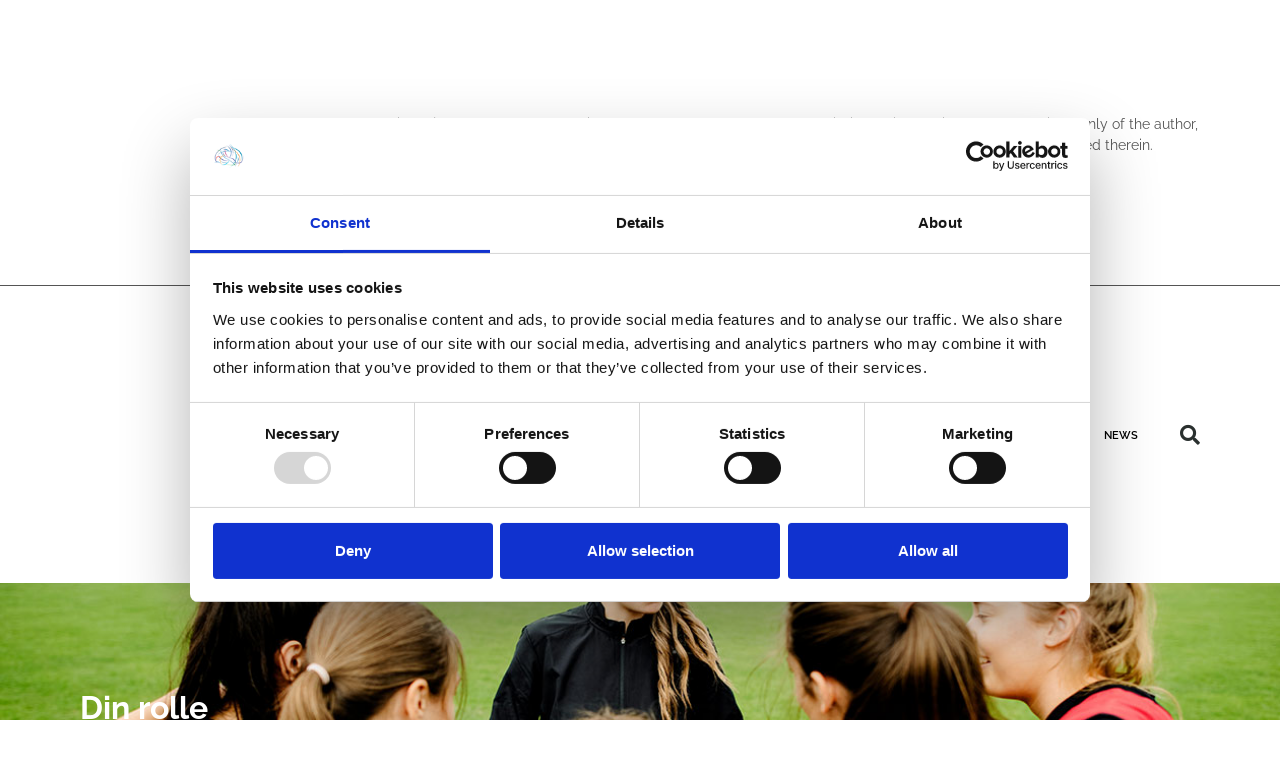

--- FILE ---
content_type: text/css
request_url: https://concussioninsport.eu/wp-content/uploads/elementor/css/post-8.css?ver=1769317870
body_size: 211
content:
.elementor-kit-8{--e-global-color-primary:#6EC1E4;--e-global-color-secondary:#54595F;--e-global-color-text:#7A7A7A;--e-global-color-accent:#61CE70;--e-global-color-3328df13:#4054B2;--e-global-color-5e1af461:#23A455;--e-global-color-747875f1:#000;--e-global-color-2521a5f3:#FFF;--e-global-color-d1b557e:#429EC5;--e-global-color-5ec0c534:#00A1D0;--e-global-color-114e5f58:#EE3325;--e-global-color-44eb8f5b:#F4F4F4;--e-global-color-594ab629:#D3D3D3;--e-global-color-2ef86953:#555555;--e-global-typography-primary-font-family:"Raleway";--e-global-typography-primary-font-weight:700;--e-global-typography-secondary-font-family:"Raleway";--e-global-typography-secondary-font-weight:400;--e-global-typography-text-font-family:"Raleway";--e-global-typography-text-font-weight:400;--e-global-typography-accent-font-family:"Raleway";--e-global-typography-accent-font-weight:500;color:#555555;font-family:"Raleway", Sans-serif;font-size:1rem;font-weight:400;}.elementor-kit-8 e-page-transition{background-color:#FFBC7D;}.elementor-kit-8 p{margin-block-end:1.1em;}.elementor-kit-8 a{color:#00A1D0;}.elementor-kit-8 a:hover{color:#429EC5;}.elementor-kit-8 h6{color:#555555;font-weight:500;}.elementor-section.elementor-section-boxed > .elementor-container{max-width:1140px;}.e-con{--container-max-width:1140px;}{}h1.entry-title{display:var(--page-title-display);}@media(max-width:1024px){.elementor-section.elementor-section-boxed > .elementor-container{max-width:1024px;}.e-con{--container-max-width:1024px;}}@media(max-width:767px){.elementor-section.elementor-section-boxed > .elementor-container{max-width:767px;}.e-con{--container-max-width:767px;}}

--- FILE ---
content_type: text/css
request_url: https://concussioninsport.eu/wp-content/uploads/elementor/css/post-3001.css?ver=1769359617
body_size: 104
content:
.elementor-widget-heading .elementor-heading-title{font-family:var( --e-global-typography-primary-font-family ), Sans-serif;font-weight:var( --e-global-typography-primary-font-weight );color:var( --e-global-color-primary );}.elementor-3001 .elementor-element.elementor-element-edb4e58{text-align:left;}.elementor-3001 .elementor-element.elementor-element-edb4e58 .elementor-heading-title{font-family:var( --e-global-typography-primary-font-family ), Sans-serif;font-weight:var( --e-global-typography-primary-font-weight );color:var( --e-global-color-747875f1 );}.elementor-3001 .elementor-element.elementor-element-d05cb0e > .elementor-widget-container > .jet-listing-grid > .jet-listing-grid__items, .elementor-3001 .elementor-element.elementor-element-d05cb0e > .jet-listing-grid > .jet-listing-grid__items{--columns:2;}:is( .elementor-3001 .elementor-element.elementor-element-d05cb0e > .elementor-widget-container > .jet-listing-grid > .jet-listing-grid__items, .elementor-3001 .elementor-element.elementor-element-d05cb0e > .elementor-widget-container > .jet-listing-grid > .jet-listing-grid__slider > .jet-listing-grid__items > .slick-list > .slick-track, .elementor-3001 .elementor-element.elementor-element-d05cb0e > .elementor-widget-container > .jet-listing-grid > .jet-listing-grid__scroll-slider > .jet-listing-grid__items ) > .jet-listing-grid__item{padding-left:calc(0px / 2);padding-right:calc(0px / 2);padding-top:calc(0px / 2);padding-bottom:calc(0px / 2);}:is( .elementor-3001 .elementor-element.elementor-element-d05cb0e > .elementor-widget-container > .jet-listing-grid, .elementor-3001 .elementor-element.elementor-element-d05cb0e > .elementor-widget-container > .jet-listing-grid > .jet-listing-grid__slider, .elementor-3001 .elementor-element.elementor-element-d05cb0e > .elementor-widget-container > .jet-listing-grid > .jet-listing-grid__scroll-slider ) > .jet-listing-grid__items{margin-left:calc( 0px / -2);margin-right:calc( 0px / -2);width:calc(100% + 0px);}:is( .elementor-3001 .elementor-element.elementor-element-d05cb0e > .elementor-widget-container > .jet-listing-grid, .elementor-3001 .elementor-element.elementor-element-d05cb0e > .elementor-widget-container > .jet-listing-grid > .jet-listing-grid__slider, .elementor-3001 .elementor-element.elementor-element-d05cb0e > .elementor-widget-container > .jet-listing-grid > .jet-listing-grid__scroll-slider ) > .jet-listing-grid__items.grid-collapse-gap{margin-top:calc( 0px / -2);margin-bottom:calc( 0px / -2);}@media(max-width:767px){.elementor-3001 .elementor-element.elementor-element-d05cb0e > .elementor-widget-container > .jet-listing-grid > .jet-listing-grid__items, .elementor-3001 .elementor-element.elementor-element-d05cb0e > .jet-listing-grid > .jet-listing-grid__items{--columns:1;}:is( .elementor-3001 .elementor-element.elementor-element-d05cb0e > .elementor-widget-container > .jet-listing-grid > .jet-listing-grid__items, .elementor-3001 .elementor-element.elementor-element-d05cb0e > .elementor-widget-container > .jet-listing-grid > .jet-listing-grid__slider > .jet-listing-grid__items > .slick-list > .slick-track, .elementor-3001 .elementor-element.elementor-element-d05cb0e > .elementor-widget-container > .jet-listing-grid > .jet-listing-grid__scroll-slider > .jet-listing-grid__items ) > .jet-listing-grid__item{padding-left:calc(0px / 2);padding-right:calc(0px / 2);padding-top:calc(0px / 2);padding-bottom:calc(0px / 2);}:is( .elementor-3001 .elementor-element.elementor-element-d05cb0e > .elementor-widget-container > .jet-listing-grid, .elementor-3001 .elementor-element.elementor-element-d05cb0e > .elementor-widget-container > .jet-listing-grid > .jet-listing-grid__slider, .elementor-3001 .elementor-element.elementor-element-d05cb0e > .elementor-widget-container > .jet-listing-grid > .jet-listing-grid__scroll-slider ) > .jet-listing-grid__items{margin-left:calc( 0px / -2);margin-right:calc( 0px / -2);width:calc(100% + 0px);}:is( .elementor-3001 .elementor-element.elementor-element-d05cb0e > .elementor-widget-container > .jet-listing-grid, .elementor-3001 .elementor-element.elementor-element-d05cb0e > .elementor-widget-container > .jet-listing-grid > .jet-listing-grid__slider, .elementor-3001 .elementor-element.elementor-element-d05cb0e > .elementor-widget-container > .jet-listing-grid > .jet-listing-grid__scroll-slider ) > .jet-listing-grid__items.grid-collapse-gap{margin-top:calc( 0px / -2);margin-bottom:calc( 0px / -2);}}

--- FILE ---
content_type: text/css
request_url: https://concussioninsport.eu/wp-content/uploads/elementor/css/post-1434.css?ver=1769318438
body_size: 175
content:
.elementor-widget-call-to-action .elementor-cta__title{font-family:var( --e-global-typography-primary-font-family ), Sans-serif;font-weight:var( --e-global-typography-primary-font-weight );}.elementor-widget-call-to-action .elementor-cta__description{font-family:var( --e-global-typography-text-font-family ), Sans-serif;font-weight:var( --e-global-typography-text-font-weight );}.elementor-widget-call-to-action .elementor-cta__button{font-family:var( --e-global-typography-accent-font-family ), Sans-serif;font-weight:var( --e-global-typography-accent-font-weight );}.elementor-widget-call-to-action .elementor-ribbon-inner{background-color:var( --e-global-color-accent );font-family:var( --e-global-typography-accent-font-family ), Sans-serif;font-weight:var( --e-global-typography-accent-font-weight );}.elementor-1434 .elementor-element.elementor-element-2733749 .elementor-cta__content-item{transition-duration:1000ms;}.elementor-1434 .elementor-element.elementor-element-2733749.elementor-cta--sequenced-animation .elementor-cta__content-item:nth-child(2){transition-delay:calc( 1000ms / 3 );}.elementor-1434 .elementor-element.elementor-element-2733749.elementor-cta--sequenced-animation .elementor-cta__content-item:nth-child(3){transition-delay:calc( ( 1000ms / 3 ) * 2 );}.elementor-1434 .elementor-element.elementor-element-2733749.elementor-cta--sequenced-animation .elementor-cta__content-item:nth-child(4){transition-delay:calc( ( 1000ms / 3 ) * 3 );}.elementor-1434 .elementor-element.elementor-element-2733749 .elementor-cta .elementor-cta__bg, .elementor-1434 .elementor-element.elementor-element-2733749 .elementor-cta .elementor-cta__bg-overlay{transition-duration:1500ms;}.elementor-1434 .elementor-element.elementor-element-2733749 .elementor-cta__content{min-height:250px;text-align:center;}.elementor-1434 .elementor-element.elementor-element-2733749 .elementor-cta__title{font-family:"Raleway", Sans-serif;font-weight:700;}.elementor-1434 .elementor-element.elementor-element-2733749 .elementor-cta:not(:hover) .elementor-cta__bg-overlay{background-color:#00000078;}.jet-listing-item.single-jet-engine.elementor-page-1434 > .elementor{width:640px;margin-left:auto;margin-right:auto;}@media(max-width:767px){.elementor-1434 .elementor-element.elementor-element-2733749 .elementor-cta__content{min-height:150px;text-align:center;padding:2% 2% 2% 2%;}.elementor-1434 .elementor-element.elementor-element-2733749 .elementor-cta__title{font-size:1.2rem;}}

--- FILE ---
content_type: text/css
request_url: https://concussioninsport.eu/wp-content/uploads/elementor/css/post-16.css?ver=1769317870
body_size: 1413
content:
.elementor-16 .elementor-element.elementor-element-2d2e4dd1 > .elementor-container > .elementor-column > .elementor-widget-wrap{align-content:center;align-items:center;}.elementor-16 .elementor-element.elementor-element-2d2e4dd1 .elementor-repeater-item-86a9a3a.jet-parallax-section__layout .jet-parallax-section__image{background-size:auto;}.elementor-widget-image .widget-image-caption{color:var( --e-global-color-text );font-family:var( --e-global-typography-text-font-family ), Sans-serif;font-weight:var( --e-global-typography-text-font-weight );}.elementor-16 .elementor-element.elementor-element-7feea66 img{width:76%;}.elementor-16 .elementor-element.elementor-element-5307eaa > .elementor-element-populated{padding:0px 0px 0px 25px;}.elementor-widget-text-editor{font-family:var( --e-global-typography-text-font-family ), Sans-serif;font-weight:var( --e-global-typography-text-font-weight );color:var( --e-global-color-text );}.elementor-widget-text-editor.elementor-drop-cap-view-stacked .elementor-drop-cap{background-color:var( --e-global-color-primary );}.elementor-widget-text-editor.elementor-drop-cap-view-framed .elementor-drop-cap, .elementor-widget-text-editor.elementor-drop-cap-view-default .elementor-drop-cap{color:var( --e-global-color-primary );border-color:var( --e-global-color-primary );}.elementor-16 .elementor-element.elementor-element-a31e5db{font-family:"Raleway", Sans-serif;font-size:14px;font-weight:400;color:#555555;}.elementor-16 .elementor-element.elementor-element-2d2e4dd1:not(.elementor-motion-effects-element-type-background), .elementor-16 .elementor-element.elementor-element-2d2e4dd1 > .elementor-motion-effects-container > .elementor-motion-effects-layer{background-color:#ffffff;}.elementor-16 .elementor-element.elementor-element-2d2e4dd1 > .elementor-container{min-height:109px;}.elementor-16 .elementor-element.elementor-element-2d2e4dd1{transition:background 0.3s, border 0.3s, border-radius 0.3s, box-shadow 0.3s;padding:0px 0px 0px 0px;}.elementor-16 .elementor-element.elementor-element-2d2e4dd1 > .elementor-background-overlay{transition:background 0.3s, border-radius 0.3s, opacity 0.3s;}.elementor-16 .elementor-element.elementor-element-a868379 > .elementor-container > .elementor-column > .elementor-widget-wrap{align-content:center;align-items:center;}.elementor-16 .elementor-element.elementor-element-a868379 .elementor-repeater-item-86a9a3a.jet-parallax-section__layout .jet-parallax-section__image{background-size:auto;}.elementor-widget-theme-site-logo .widget-image-caption{color:var( --e-global-color-text );font-family:var( --e-global-typography-text-font-family ), Sans-serif;font-weight:var( --e-global-typography-text-font-weight );}.elementor-16 .elementor-element.elementor-element-26a5523{text-align:left;}.elementor-16 .elementor-element.elementor-element-26a5523 img{width:51%;}.elementor-widget-nav-menu .elementor-nav-menu .elementor-item{font-family:var( --e-global-typography-primary-font-family ), Sans-serif;font-weight:var( --e-global-typography-primary-font-weight );}.elementor-widget-nav-menu .elementor-nav-menu--main .elementor-item{color:var( --e-global-color-text );fill:var( --e-global-color-text );}.elementor-widget-nav-menu .elementor-nav-menu--main .elementor-item:hover,
					.elementor-widget-nav-menu .elementor-nav-menu--main .elementor-item.elementor-item-active,
					.elementor-widget-nav-menu .elementor-nav-menu--main .elementor-item.highlighted,
					.elementor-widget-nav-menu .elementor-nav-menu--main .elementor-item:focus{color:var( --e-global-color-accent );fill:var( --e-global-color-accent );}.elementor-widget-nav-menu .elementor-nav-menu--main:not(.e--pointer-framed) .elementor-item:before,
					.elementor-widget-nav-menu .elementor-nav-menu--main:not(.e--pointer-framed) .elementor-item:after{background-color:var( --e-global-color-accent );}.elementor-widget-nav-menu .e--pointer-framed .elementor-item:before,
					.elementor-widget-nav-menu .e--pointer-framed .elementor-item:after{border-color:var( --e-global-color-accent );}.elementor-widget-nav-menu{--e-nav-menu-divider-color:var( --e-global-color-text );}.elementor-widget-nav-menu .elementor-nav-menu--dropdown .elementor-item, .elementor-widget-nav-menu .elementor-nav-menu--dropdown  .elementor-sub-item{font-family:var( --e-global-typography-accent-font-family ), Sans-serif;font-weight:var( --e-global-typography-accent-font-weight );}.elementor-16 .elementor-element.elementor-element-d34067d .elementor-menu-toggle{margin-left:auto;background-color:rgba(0,0,0,0);border-width:0px;border-radius:0px;}.elementor-16 .elementor-element.elementor-element-d34067d .elementor-nav-menu .elementor-item{font-size:0.7rem;font-weight:600;text-transform:uppercase;}.elementor-16 .elementor-element.elementor-element-d34067d .elementor-nav-menu--main .elementor-item{color:#000000;fill:#000000;padding-top:40px;padding-bottom:40px;}.elementor-16 .elementor-element.elementor-element-d34067d .elementor-nav-menu--main .elementor-item:hover,
					.elementor-16 .elementor-element.elementor-element-d34067d .elementor-nav-menu--main .elementor-item.elementor-item-active,
					.elementor-16 .elementor-element.elementor-element-d34067d .elementor-nav-menu--main .elementor-item.highlighted,
					.elementor-16 .elementor-element.elementor-element-d34067d .elementor-nav-menu--main .elementor-item:focus{color:#EE3325;fill:#EE3325;}.elementor-16 .elementor-element.elementor-element-d34067d .elementor-nav-menu--main:not(.e--pointer-framed) .elementor-item:before,
					.elementor-16 .elementor-element.elementor-element-d34067d .elementor-nav-menu--main:not(.e--pointer-framed) .elementor-item:after{background-color:#EE3325;}.elementor-16 .elementor-element.elementor-element-d34067d .e--pointer-framed .elementor-item:before,
					.elementor-16 .elementor-element.elementor-element-d34067d .e--pointer-framed .elementor-item:after{border-color:#EE3325;}.elementor-16 .elementor-element.elementor-element-d34067d .e--pointer-framed .elementor-item:before{border-width:5px;}.elementor-16 .elementor-element.elementor-element-d34067d .e--pointer-framed.e--animation-draw .elementor-item:before{border-width:0 0 5px 5px;}.elementor-16 .elementor-element.elementor-element-d34067d .e--pointer-framed.e--animation-draw .elementor-item:after{border-width:5px 5px 0 0;}.elementor-16 .elementor-element.elementor-element-d34067d .e--pointer-framed.e--animation-corners .elementor-item:before{border-width:5px 0 0 5px;}.elementor-16 .elementor-element.elementor-element-d34067d .e--pointer-framed.e--animation-corners .elementor-item:after{border-width:0 5px 5px 0;}.elementor-16 .elementor-element.elementor-element-d34067d .e--pointer-underline .elementor-item:after,
					 .elementor-16 .elementor-element.elementor-element-d34067d .e--pointer-overline .elementor-item:before,
					 .elementor-16 .elementor-element.elementor-element-d34067d .e--pointer-double-line .elementor-item:before,
					 .elementor-16 .elementor-element.elementor-element-d34067d .e--pointer-double-line .elementor-item:after{height:5px;}.elementor-16 .elementor-element.elementor-element-d34067d .elementor-nav-menu--dropdown a, .elementor-16 .elementor-element.elementor-element-d34067d .elementor-menu-toggle{color:#000000;fill:#000000;}.elementor-16 .elementor-element.elementor-element-d34067d .elementor-nav-menu--dropdown{background-color:#f2f2f2;}.elementor-16 .elementor-element.elementor-element-d34067d .elementor-nav-menu--dropdown a:hover,
					.elementor-16 .elementor-element.elementor-element-d34067d .elementor-nav-menu--dropdown a:focus,
					.elementor-16 .elementor-element.elementor-element-d34067d .elementor-nav-menu--dropdown a.elementor-item-active,
					.elementor-16 .elementor-element.elementor-element-d34067d .elementor-nav-menu--dropdown a.highlighted,
					.elementor-16 .elementor-element.elementor-element-d34067d .elementor-menu-toggle:hover,
					.elementor-16 .elementor-element.elementor-element-d34067d .elementor-menu-toggle:focus{color:#EE3325;}.elementor-16 .elementor-element.elementor-element-d34067d .elementor-nav-menu--dropdown a:hover,
					.elementor-16 .elementor-element.elementor-element-d34067d .elementor-nav-menu--dropdown a:focus,
					.elementor-16 .elementor-element.elementor-element-d34067d .elementor-nav-menu--dropdown a.elementor-item-active,
					.elementor-16 .elementor-element.elementor-element-d34067d .elementor-nav-menu--dropdown a.highlighted{background-color:#ededed;}.elementor-16 .elementor-element.elementor-element-d34067d .elementor-nav-menu--dropdown .elementor-item, .elementor-16 .elementor-element.elementor-element-d34067d .elementor-nav-menu--dropdown  .elementor-sub-item{font-size:15px;}.elementor-16 .elementor-element.elementor-element-d34067d div.elementor-menu-toggle{color:#000000;}.elementor-16 .elementor-element.elementor-element-d34067d div.elementor-menu-toggle svg{fill:#000000;}.elementor-16 .elementor-element.elementor-element-d34067d div.elementor-menu-toggle:hover, .elementor-16 .elementor-element.elementor-element-d34067d div.elementor-menu-toggle:focus{color:#EE3325;}.elementor-16 .elementor-element.elementor-element-d34067d div.elementor-menu-toggle:hover svg, .elementor-16 .elementor-element.elementor-element-d34067d div.elementor-menu-toggle:focus svg{fill:#EE3325;}.elementor-16 .elementor-element.elementor-element-d34067d{--nav-menu-icon-size:25px;}.elementor-widget-search-form input[type="search"].elementor-search-form__input{font-family:var( --e-global-typography-text-font-family ), Sans-serif;font-weight:var( --e-global-typography-text-font-weight );}.elementor-widget-search-form .elementor-search-form__input,
					.elementor-widget-search-form .elementor-search-form__icon,
					.elementor-widget-search-form .elementor-lightbox .dialog-lightbox-close-button,
					.elementor-widget-search-form .elementor-lightbox .dialog-lightbox-close-button:hover,
					.elementor-widget-search-form.elementor-search-form--skin-full_screen input[type="search"].elementor-search-form__input{color:var( --e-global-color-text );fill:var( --e-global-color-text );}.elementor-widget-search-form .elementor-search-form__submit{font-family:var( --e-global-typography-text-font-family ), Sans-serif;font-weight:var( --e-global-typography-text-font-weight );background-color:var( --e-global-color-secondary );}.elementor-16 .elementor-element.elementor-element-8763c2c .elementor-search-form{text-align:right;}.elementor-16 .elementor-element.elementor-element-8763c2c .elementor-search-form__toggle{--e-search-form-toggle-size:40px;--e-search-form-toggle-color:#2a302f;--e-search-form-toggle-background-color:rgba(0,0,0,0);--e-search-form-toggle-icon-size:calc(50em / 100);}.elementor-16 .elementor-element.elementor-element-8763c2c.elementor-search-form--skin-full_screen .elementor-search-form__container{background-color:rgba(0,0,0,0.87);}.elementor-16 .elementor-element.elementor-element-8763c2c input[type="search"].elementor-search-form__input{font-size:35px;}.elementor-16 .elementor-element.elementor-element-8763c2c:not(.elementor-search-form--skin-full_screen) .elementor-search-form__container{border-radius:3px;}.elementor-16 .elementor-element.elementor-element-8763c2c.elementor-search-form--skin-full_screen input[type="search"].elementor-search-form__input{border-radius:3px;}.elementor-16 .elementor-element.elementor-element-a868379:not(.elementor-motion-effects-element-type-background), .elementor-16 .elementor-element.elementor-element-a868379 > .elementor-motion-effects-container > .elementor-motion-effects-layer{background-color:#ffffff;}.elementor-16 .elementor-element.elementor-element-a868379 > .elementor-container{min-height:109px;}.elementor-16 .elementor-element.elementor-element-a868379{transition:background 0.3s, border 0.3s, border-radius 0.3s, box-shadow 0.3s;padding:6px 6px 6px 6px;}.elementor-16 .elementor-element.elementor-element-a868379 > .elementor-background-overlay{transition:background 0.3s, border-radius 0.3s, opacity 0.3s;}.elementor-theme-builder-content-area{height:400px;}.elementor-location-header:before, .elementor-location-footer:before{content:"";display:table;clear:both;}@media(max-width:1024px){.elementor-16 .elementor-element.elementor-element-7feea66 img{width:100%;}.elementor-16 .elementor-element.elementor-element-2d2e4dd1{padding:30px 20px 30px 20px;}.elementor-16 .elementor-element.elementor-element-26a5523 img{width:85%;}.elementor-16 .elementor-element.elementor-element-d34067d .elementor-nav-menu--main > .elementor-nav-menu > li > .elementor-nav-menu--dropdown, .elementor-16 .elementor-element.elementor-element-d34067d .elementor-nav-menu__container.elementor-nav-menu--dropdown{margin-top:45px !important;}.elementor-16 .elementor-element.elementor-element-a868379{padding:30px 20px 30px 20px;}}@media(min-width:768px){.elementor-16 .elementor-element.elementor-element-49b84f1e{width:25%;}.elementor-16 .elementor-element.elementor-element-5307eaa{width:75%;}.elementor-16 .elementor-element.elementor-element-1bd76d5{width:70.439%;}.elementor-16 .elementor-element.elementor-element-3111f1f{width:4.561%;}}@media(max-width:1024px) and (min-width:768px){.elementor-16 .elementor-element.elementor-element-49b84f1e{width:25%;}.elementor-16 .elementor-element.elementor-element-932e4fb{width:25%;}}@media(max-width:767px){.elementor-16 .elementor-element.elementor-element-49b84f1e{width:100%;}.elementor-16 .elementor-element.elementor-element-7feea66 img{width:60%;}.elementor-16 .elementor-element.elementor-element-5307eaa > .elementor-element-populated{padding:0px 0px 0px 0px;}.elementor-16 .elementor-element.elementor-element-a31e5db{text-align:center;}.elementor-16 .elementor-element.elementor-element-2d2e4dd1{padding:20px 20px 20px 20px;}.elementor-16 .elementor-element.elementor-element-932e4fb{width:50%;}.elementor-16 .elementor-element.elementor-element-1bd76d5{width:35%;}.elementor-16 .elementor-element.elementor-element-d34067d .elementor-nav-menu--main > .elementor-nav-menu > li > .elementor-nav-menu--dropdown, .elementor-16 .elementor-element.elementor-element-d34067d .elementor-nav-menu__container.elementor-nav-menu--dropdown{margin-top:35px !important;}.elementor-16 .elementor-element.elementor-element-3111f1f{width:15%;}.elementor-16 .elementor-element.elementor-element-a868379{padding:20px 20px 20px 20px;}}/* Start custom CSS for section, class: .elementor-element-2d2e4dd1 */.elementor-16 .elementor-element.elementor-element-2d2e4dd1 {
border-bottom: 1px solid #555555;
}/* End custom CSS */

--- FILE ---
content_type: text/css
request_url: https://concussioninsport.eu/wp-content/uploads/elementor/css/post-21.css?ver=1769317870
body_size: 1145
content:
.elementor-21 .elementor-element.elementor-element-69de5b6 .elementor-repeater-item-480672a.jet-parallax-section__layout .jet-parallax-section__image{background-size:auto;}.elementor-21 .elementor-element.elementor-element-9b65a25 > .elementor-element-populated{padding:20px 20px 20px 20px;}.elementor-widget-heading .elementor-heading-title{font-family:var( --e-global-typography-primary-font-family ), Sans-serif;font-weight:var( --e-global-typography-primary-font-weight );color:var( --e-global-color-primary );}.elementor-21 .elementor-element.elementor-element-39ef9cf .elementor-heading-title{color:#FFFFFF;}.elementor-21 .elementor-element.elementor-element-6f0d6e9 > .elementor-element-populated{padding:20px 20px 20px 20px;}.elementor-21 .elementor-element.elementor-element-382a1a9 .elementor-heading-title{color:#F4F4F4;}.elementor-21 .elementor-element.elementor-element-68e60a3 > .elementor-widget-container{background-color:#000000;}.elementor-21 .elementor-element.elementor-element-8c46432 > .elementor-widget-container{margin:20px 0px 0px 0px;}.elementor-21 .elementor-element.elementor-element-8c46432 .elementor-heading-title{color:#F4F4F4;}.elementor-21 .elementor-element.elementor-element-69de5b6:not(.elementor-motion-effects-element-type-background), .elementor-21 .elementor-element.elementor-element-69de5b6 > .elementor-motion-effects-container > .elementor-motion-effects-layer{background-color:#000000;}.elementor-21 .elementor-element.elementor-element-69de5b6{transition:background 0.3s, border 0.3s, border-radius 0.3s, box-shadow 0.3s;margin-top:0px;margin-bottom:0px;padding:30px 0px 30px 0px;}.elementor-21 .elementor-element.elementor-element-69de5b6 > .elementor-background-overlay{transition:background 0.3s, border-radius 0.3s, opacity 0.3s;}.elementor-21 .elementor-element.elementor-element-a376c3c .elementor-repeater-item-1d897b8.jet-parallax-section__layout .jet-parallax-section__image{background-size:auto;}.elementor-21 .elementor-element.elementor-element-aa66003 > .elementor-element-populated{text-align:left;padding:20px 20px 20px 20px;}.elementor-21 .elementor-element.elementor-element-65a447d .elementor-heading-title{color:#F4F4F4;}.elementor-21 .elementor-element.elementor-element-227db3f > .elementor-element-populated{padding:20px 20px 20px 20px;}.elementor-21 .elementor-element.elementor-element-a376c3c:not(.elementor-motion-effects-element-type-background), .elementor-21 .elementor-element.elementor-element-a376c3c > .elementor-motion-effects-container > .elementor-motion-effects-layer{background-color:var( --e-global-color-747875f1 );}.elementor-21 .elementor-element.elementor-element-a376c3c{transition:background 0.3s, border 0.3s, border-radius 0.3s, box-shadow 0.3s;}.elementor-21 .elementor-element.elementor-element-a376c3c > .elementor-background-overlay{transition:background 0.3s, border-radius 0.3s, opacity 0.3s;}.elementor-21 .elementor-element.elementor-element-f3f9290 .elementor-repeater-item-899959f.jet-parallax-section__layout .jet-parallax-section__image{background-size:auto;}.elementor-widget-nav-menu .elementor-nav-menu .elementor-item{font-family:var( --e-global-typography-primary-font-family ), Sans-serif;font-weight:var( --e-global-typography-primary-font-weight );}.elementor-widget-nav-menu .elementor-nav-menu--main .elementor-item{color:var( --e-global-color-text );fill:var( --e-global-color-text );}.elementor-widget-nav-menu .elementor-nav-menu--main .elementor-item:hover,
					.elementor-widget-nav-menu .elementor-nav-menu--main .elementor-item.elementor-item-active,
					.elementor-widget-nav-menu .elementor-nav-menu--main .elementor-item.highlighted,
					.elementor-widget-nav-menu .elementor-nav-menu--main .elementor-item:focus{color:var( --e-global-color-accent );fill:var( --e-global-color-accent );}.elementor-widget-nav-menu .elementor-nav-menu--main:not(.e--pointer-framed) .elementor-item:before,
					.elementor-widget-nav-menu .elementor-nav-menu--main:not(.e--pointer-framed) .elementor-item:after{background-color:var( --e-global-color-accent );}.elementor-widget-nav-menu .e--pointer-framed .elementor-item:before,
					.elementor-widget-nav-menu .e--pointer-framed .elementor-item:after{border-color:var( --e-global-color-accent );}.elementor-widget-nav-menu{--e-nav-menu-divider-color:var( --e-global-color-text );}.elementor-widget-nav-menu .elementor-nav-menu--dropdown .elementor-item, .elementor-widget-nav-menu .elementor-nav-menu--dropdown  .elementor-sub-item{font-family:var( --e-global-typography-accent-font-family ), Sans-serif;font-weight:var( --e-global-typography-accent-font-weight );}.elementor-21 .elementor-element.elementor-element-c1e6aec .elementor-nav-menu .elementor-item{font-size:0.7rem;font-weight:500;}.elementor-21 .elementor-element.elementor-element-c1e6aec .elementor-nav-menu--main .elementor-item{color:#D3D3D3;fill:#D3D3D3;}.elementor-21 .elementor-element.elementor-element-c1e6aec .elementor-nav-menu--main .elementor-item:hover,
					.elementor-21 .elementor-element.elementor-element-c1e6aec .elementor-nav-menu--main .elementor-item.elementor-item-active,
					.elementor-21 .elementor-element.elementor-element-c1e6aec .elementor-nav-menu--main .elementor-item.highlighted,
					.elementor-21 .elementor-element.elementor-element-c1e6aec .elementor-nav-menu--main .elementor-item:focus{color:#EE3325;fill:#EE3325;}.elementor-21 .elementor-element.elementor-element-c1e6aec .elementor-nav-menu--main:not(.e--pointer-framed) .elementor-item:before,
					.elementor-21 .elementor-element.elementor-element-c1e6aec .elementor-nav-menu--main:not(.e--pointer-framed) .elementor-item:after{background-color:#EE3325;}.elementor-21 .elementor-element.elementor-element-c1e6aec .e--pointer-framed .elementor-item:before,
					.elementor-21 .elementor-element.elementor-element-c1e6aec .e--pointer-framed .elementor-item:after{border-color:#EE3325;}.elementor-21 .elementor-element.elementor-element-8b56e89 .elementor-repeater-item-993ef04.elementor-social-icon{background-color:rgba(255, 255, 255, 0);}.elementor-21 .elementor-element.elementor-element-8b56e89 .elementor-repeater-item-993ef04.elementor-social-icon i{color:#FFFFFF;}.elementor-21 .elementor-element.elementor-element-8b56e89 .elementor-repeater-item-993ef04.elementor-social-icon svg{fill:#FFFFFF;}.elementor-21 .elementor-element.elementor-element-8b56e89 .elementor-repeater-item-a229ff5.elementor-social-icon i{color:#FFFFFF;}.elementor-21 .elementor-element.elementor-element-8b56e89 .elementor-repeater-item-a229ff5.elementor-social-icon svg{fill:#FFFFFF;}.elementor-21 .elementor-element.elementor-element-8b56e89 .elementor-repeater-item-a1c64d4.elementor-social-icon i{color:#FFFFFF;}.elementor-21 .elementor-element.elementor-element-8b56e89 .elementor-repeater-item-a1c64d4.elementor-social-icon svg{fill:#FFFFFF;}.elementor-21 .elementor-element.elementor-element-8b56e89 .elementor-repeater-item-f4f16ac.elementor-social-icon i{color:#FFFFFF;}.elementor-21 .elementor-element.elementor-element-8b56e89 .elementor-repeater-item-f4f16ac.elementor-social-icon svg{fill:#FFFFFF;}.elementor-21 .elementor-element.elementor-element-8b56e89{--grid-template-columns:repeat(0, auto);--icon-size:16px;--grid-column-gap:22px;--grid-row-gap:0px;}.elementor-21 .elementor-element.elementor-element-8b56e89 .elementor-widget-container{text-align:right;}.elementor-21 .elementor-element.elementor-element-8b56e89 .elementor-social-icon{background-color:rgba(255,255,255,0);--icon-padding:0em;}.elementor-21 .elementor-element.elementor-element-8b56e89 .elementor-social-icon i{color:rgba(255,255,255,0.32);}.elementor-21 .elementor-element.elementor-element-8b56e89 .elementor-social-icon svg{fill:rgba(255,255,255,0.32);}.elementor-21 .elementor-element.elementor-element-8b56e89 .elementor-social-icon:hover{background-color:rgba(255,255,255,0);}.elementor-21 .elementor-element.elementor-element-8b56e89 .elementor-social-icon:hover i{color:#EE3325;}.elementor-21 .elementor-element.elementor-element-8b56e89 .elementor-social-icon:hover svg{fill:#EE3325;}.elementor-21 .elementor-element.elementor-element-f3f9290:not(.elementor-motion-effects-element-type-background), .elementor-21 .elementor-element.elementor-element-f3f9290 > .elementor-motion-effects-container > .elementor-motion-effects-layer{background-color:#000000;}.elementor-21 .elementor-element.elementor-element-f3f9290{transition:background 0.3s, border 0.3s, border-radius 0.3s, box-shadow 0.3s;}.elementor-21 .elementor-element.elementor-element-f3f9290 > .elementor-background-overlay{transition:background 0.3s, border-radius 0.3s, opacity 0.3s;}.elementor-21 .elementor-element.elementor-element-29807f29 > .elementor-container > .elementor-column > .elementor-widget-wrap{align-content:center;align-items:center;}.elementor-21 .elementor-element.elementor-element-29807f29 .elementor-repeater-item-9900567.jet-parallax-section__layout .jet-parallax-section__image{background-size:auto;}.elementor-21 .elementor-element.elementor-element-13d59254 > .elementor-widget-container{padding:15px 0px 0px 0px;}.elementor-21 .elementor-element.elementor-element-13d59254{text-align:left;}.elementor-21 .elementor-element.elementor-element-13d59254 .elementor-heading-title{font-size:11px;font-weight:300;color:#D3D3D3;}.elementor-21 .elementor-element.elementor-element-29807f29:not(.elementor-motion-effects-element-type-background), .elementor-21 .elementor-element.elementor-element-29807f29 > .elementor-motion-effects-container > .elementor-motion-effects-layer{background-color:#000000;}.elementor-21 .elementor-element.elementor-element-29807f29{transition:background 0.3s, border 0.3s, border-radius 0.3s, box-shadow 0.3s;padding:0px 0px 10px 0px;}.elementor-21 .elementor-element.elementor-element-29807f29 > .elementor-background-overlay{transition:background 0.3s, border-radius 0.3s, opacity 0.3s;}.elementor-theme-builder-content-area{height:400px;}.elementor-location-header:before, .elementor-location-footer:before{content:"";display:table;clear:both;}@media(min-width:768px){.elementor-21 .elementor-element.elementor-element-9b65a25{width:66%;}.elementor-21 .elementor-element.elementor-element-6f0d6e9{width:34%;}.elementor-21 .elementor-element.elementor-element-aa66003{width:65.956%;}.elementor-21 .elementor-element.elementor-element-227db3f{width:34%;}}@media(max-width:1024px) and (min-width:768px){.elementor-21 .elementor-element.elementor-element-9b65a25{width:50%;}.elementor-21 .elementor-element.elementor-element-6f0d6e9{width:50%;}.elementor-21 .elementor-element.elementor-element-aa66003{width:100%;}.elementor-21 .elementor-element.elementor-element-227db3f{width:50%;}.elementor-21 .elementor-element.elementor-element-a5e27ea{width:100%;}}@media(max-width:1024px){.elementor-21 .elementor-element.elementor-element-9b65a25 > .elementor-element-populated{padding:20px 20px 20px 20px;}.elementor-21 .elementor-element.elementor-element-6f0d6e9 > .elementor-element-populated{padding:20px 20px 20px 20px;}.elementor-21 .elementor-element.elementor-element-aa66003 > .elementor-element-populated{padding:20px 20px 40px 20px;}.elementor-21 .elementor-element.elementor-element-c1e6aec .e--pointer-framed .elementor-item:before{border-width:0px;}.elementor-21 .elementor-element.elementor-element-c1e6aec .e--pointer-framed.e--animation-draw .elementor-item:before{border-width:0 0 0px 0px;}.elementor-21 .elementor-element.elementor-element-c1e6aec .e--pointer-framed.e--animation-draw .elementor-item:after{border-width:0px 0px 0 0;}.elementor-21 .elementor-element.elementor-element-c1e6aec .e--pointer-framed.e--animation-corners .elementor-item:before{border-width:0px 0 0 0px;}.elementor-21 .elementor-element.elementor-element-c1e6aec .e--pointer-framed.e--animation-corners .elementor-item:after{border-width:0 0px 0px 0;}.elementor-21 .elementor-element.elementor-element-c1e6aec .e--pointer-underline .elementor-item:after,
					 .elementor-21 .elementor-element.elementor-element-c1e6aec .e--pointer-overline .elementor-item:before,
					 .elementor-21 .elementor-element.elementor-element-c1e6aec .e--pointer-double-line .elementor-item:before,
					 .elementor-21 .elementor-element.elementor-element-c1e6aec .e--pointer-double-line .elementor-item:after{height:0px;}.elementor-21 .elementor-element.elementor-element-29807f29{padding:30px 25px 30px 25px;}}@media(max-width:767px){.elementor-21 .elementor-element.elementor-element-6f0d6e9 > .elementor-element-populated{margin:20px 0px 0px 0px;--e-column-margin-right:0px;--e-column-margin-left:0px;}.elementor-21 .elementor-element.elementor-element-aa66003 > .elementor-element-populated{padding:20px 20px 20px 20px;}.elementor-21 .elementor-element.elementor-element-8b56e89 .elementor-widget-container{text-align:center;}.elementor-21 .elementor-element.elementor-element-13d59254 .elementor-heading-title{line-height:25px;}.elementor-21 .elementor-element.elementor-element-29807f29{padding:30px 20px 30px 20px;}}

--- FILE ---
content_type: text/css
request_url: https://concussioninsport.eu/wp-content/uploads/elementor/css/post-1332.css?ver=1769318438
body_size: 1084
content:
.elementor-1332 .elementor-element.elementor-element-17f1ce5 .elementor-repeater-item-c6b4d58.jet-parallax-section__layout .jet-parallax-section__image{background-size:auto;}.elementor-1332 .elementor-element.elementor-element-900d82c > .elementor-widget-wrap > .elementor-widget:not(.elementor-widget__width-auto):not(.elementor-widget__width-initial):not(:last-child):not(.elementor-absolute){margin-bottom:10px;}.elementor-widget-heading .elementor-heading-title{font-family:var( --e-global-typography-primary-font-family ), Sans-serif;font-weight:var( --e-global-typography-primary-font-weight );color:var( --e-global-color-primary );}.elementor-1332 .elementor-element.elementor-element-f4a1d8e .elementor-heading-title{font-family:"Raleway", Sans-serif;font-weight:700;color:#FFFFFF;}.elementor-1332 .elementor-element.elementor-element-d22dfb1 .elementor-heading-title{font-family:"Raleway", Sans-serif;font-weight:700;color:#FFFFFF;}.elementor-1332 .elementor-element.elementor-element-07a6aa2 .elementor-heading-title{font-family:"Raleway", Sans-serif;font-weight:700;color:#FFFFFF;}.elementor-1332 .elementor-element.elementor-element-17f1ce5 > .elementor-background-overlay{background-color:var( --e-global-color-747875f1 );opacity:0.5;transition:background 0.3s, border-radius 0.3s, opacity 0.3s;}.elementor-1332 .elementor-element.elementor-element-17f1ce5 > .elementor-container{min-height:250px;}.elementor-1332 .elementor-element.elementor-element-17f1ce5:not(.elementor-motion-effects-element-type-background), .elementor-1332 .elementor-element.elementor-element-17f1ce5 > .elementor-motion-effects-container > .elementor-motion-effects-layer{background-position:center center;background-repeat:no-repeat;background-size:cover;}.elementor-1332 .elementor-element.elementor-element-17f1ce5{transition:background 0.3s, border 0.3s, border-radius 0.3s, box-shadow 0.3s;}.elementor-1332 .elementor-element.elementor-element-f956d10:not(.elementor-motion-effects-element-type-background), .elementor-1332 .elementor-element.elementor-element-f956d10 > .elementor-motion-effects-container > .elementor-motion-effects-layer{background-color:transparent;background-image:linear-gradient(180deg, var( --e-global-color-44eb8f5b ) 0%, var( --e-global-color-2521a5f3 ) 100%);}.elementor-1332 .elementor-element.elementor-element-f956d10{transition:background 0.3s, border 0.3s, border-radius 0.3s, box-shadow 0.3s;}.elementor-1332 .elementor-element.elementor-element-f956d10 > .elementor-background-overlay{transition:background 0.3s, border-radius 0.3s, opacity 0.3s;}.elementor-1332 .elementor-element.elementor-element-9a5231a > .elementor-element-populated{padding:5px 5px 5px 5px;}.elementor-widget-breadcrumbs{font-family:var( --e-global-typography-secondary-font-family ), Sans-serif;font-weight:var( --e-global-typography-secondary-font-weight );}.elementor-1332 .elementor-element.elementor-element-eff9271{font-family:var( --e-global-typography-accent-font-family ), Sans-serif;font-weight:var( --e-global-typography-accent-font-weight );color:var( --e-global-color-2ef86953 );}.elementor-1332 .elementor-element.elementor-element-eff9271 a{color:var( --e-global-color-d1b557e );}.elementor-1332 .elementor-element.elementor-element-eff9271 a:hover{color:var( --e-global-color-5ec0c534 );}.elementor-1332 .elementor-element.elementor-element-7e437b3{padding:3% 3% 3% 3%;}.elementor-1332 .elementor-element.elementor-element-cc8d086 > .elementor-widget-container{padding:0px 0px 5px 0px;border-style:solid;border-width:0px 0px 1px 0px;border-color:var( --e-global-color-594ab629 );}.elementor-1332 .elementor-element.elementor-element-cc8d086{text-align:left;}.elementor-1332 .elementor-element.elementor-element-cc8d086 .elementor-heading-title{font-family:"Raleway", Sans-serif;font-size:1rem;font-weight:500;text-transform:uppercase;color:var( --e-global-color-text );}.elementor-1332 .elementor-element.elementor-element-7745634 > .elementor-widget-wrap > .elementor-widget:not(.elementor-widget__width-auto):not(.elementor-widget__width-initial):not(:last-child):not(.elementor-absolute){margin-bottom:5px;}.elementor-1332 .elementor-element.elementor-element-7745634 > .elementor-element-populated{padding:0px 0px 0px 0px;}.elementor-1332 .elementor-element.elementor-element-6ef2ae3 > .elementor-widget-wrap > .elementor-widget:not(.elementor-widget__width-auto):not(.elementor-widget__width-initial):not(:last-child):not(.elementor-absolute){margin-bottom:5px;}.elementor-1332 .elementor-element.elementor-element-6ef2ae3 > .elementor-element-populated{padding:0px 0px 0px 0px;}.elementor-1332 .elementor-element.elementor-element-15583fb > .elementor-widget-wrap > .elementor-widget:not(.elementor-widget__width-auto):not(.elementor-widget__width-initial):not(:last-child):not(.elementor-absolute){margin-bottom:5px;}.elementor-1332 .elementor-element.elementor-element-15583fb > .elementor-element-populated{padding:0px 0px 0px 0px;}.elementor-1332 .elementor-element.elementor-element-69020d4 > .elementor-widget-wrap > .elementor-widget:not(.elementor-widget__width-auto):not(.elementor-widget__width-initial):not(:last-child):not(.elementor-absolute){margin-bottom:5px;}.elementor-1332 .elementor-element.elementor-element-69020d4 > .elementor-element-populated{padding:0px 0px 0px 0px;}.elementor-1332 .elementor-element.elementor-element-faf32c7 > .elementor-widget-wrap > .elementor-widget:not(.elementor-widget__width-auto):not(.elementor-widget__width-initial):not(:last-child):not(.elementor-absolute){margin-bottom:5px;}.elementor-1332 .elementor-element.elementor-element-faf32c7 > .elementor-element-populated{padding:0px 0px 0px 0px;}.elementor-1332 .elementor-element.elementor-element-43f57ee > .elementor-widget-wrap > .elementor-widget:not(.elementor-widget__width-auto):not(.elementor-widget__width-initial):not(:last-child):not(.elementor-absolute){margin-bottom:5px;}.elementor-1332 .elementor-element.elementor-element-43f57ee > .elementor-element-populated{padding:0px 0px 0px 0px;}.elementor-1332 .elementor-element.elementor-element-62c2f77 > .elementor-widget-wrap > .elementor-widget:not(.elementor-widget__width-auto):not(.elementor-widget__width-initial):not(:last-child):not(.elementor-absolute){margin-bottom:5px;}.elementor-1332 .elementor-element.elementor-element-62c2f77 > .elementor-element-populated{padding:0px 0px 0px 0px;}.elementor-1332 .elementor-element.elementor-element-81591ed > .elementor-widget-wrap > .elementor-widget:not(.elementor-widget__width-auto):not(.elementor-widget__width-initial):not(:last-child):not(.elementor-absolute){margin-bottom:5px;}.elementor-1332 .elementor-element.elementor-element-81591ed > .elementor-element-populated{padding:0px 0px 0px 0px;}.elementor-1332 .elementor-element.elementor-element-c50e178 > .elementor-widget-wrap > .elementor-widget:not(.elementor-widget__width-auto):not(.elementor-widget__width-initial):not(:last-child):not(.elementor-absolute){margin-bottom:10px;}.elementor-1332 .elementor-element.elementor-element-c50e178 > .elementor-element-populated{padding:5% 10% 5% 5%;}.elementor-widget-theme-post-content{color:var( --e-global-color-text );font-family:var( --e-global-typography-text-font-family ), Sans-serif;font-weight:var( --e-global-typography-text-font-weight );}.elementor-1332 .elementor-element.elementor-element-3af8a20:not(.elementor-motion-effects-element-type-background), .elementor-1332 .elementor-element.elementor-element-3af8a20 > .elementor-motion-effects-container > .elementor-motion-effects-layer{background-color:var( --e-global-color-44eb8f5b );}.elementor-1332 .elementor-element.elementor-element-3af8a20{transition:background 0.3s, border 0.3s, border-radius 0.3s, box-shadow 0.3s;}.elementor-1332 .elementor-element.elementor-element-3af8a20 > .elementor-background-overlay{transition:background 0.3s, border-radius 0.3s, opacity 0.3s;}.elementor-1332 .elementor-element.elementor-element-978a990 > .elementor-element-populated{padding:5% 2% 5% 2%;}.elementor-1332 .elementor-element.elementor-element-ba0e1e7{text-align:center;}.elementor-1332 .elementor-element.elementor-element-ba0e1e7 .elementor-heading-title{font-family:"Raleway", Sans-serif;font-weight:700;color:var( --e-global-color-747875f1 );}.elementor-1332 .elementor-element.elementor-element-ee29f99{text-align:center;}.elementor-1332 .elementor-element.elementor-element-ee29f99 .elementor-heading-title{font-family:"Raleway", Sans-serif;font-weight:700;color:var( --e-global-color-747875f1 );}.elementor-1332 .elementor-element.elementor-element-93804e4 > .elementor-widget-container > .jet-listing-grid > .jet-listing-grid__items, .elementor-1332 .elementor-element.elementor-element-93804e4 > .jet-listing-grid > .jet-listing-grid__items{--columns:4;}:is( .elementor-1332 .elementor-element.elementor-element-93804e4 > .elementor-widget-container > .jet-listing-grid > .jet-listing-grid__items, .elementor-1332 .elementor-element.elementor-element-93804e4 > .elementor-widget-container > .jet-listing-grid > .jet-listing-grid__slider > .jet-listing-grid__items > .slick-list > .slick-track, .elementor-1332 .elementor-element.elementor-element-93804e4 > .elementor-widget-container > .jet-listing-grid > .jet-listing-grid__scroll-slider > .jet-listing-grid__items ) > .jet-listing-grid__item{padding-left:calc(0px / 2);padding-right:calc(0px / 2);padding-top:calc(0px / 2);padding-bottom:calc(0px / 2);}:is( .elementor-1332 .elementor-element.elementor-element-93804e4 > .elementor-widget-container > .jet-listing-grid, .elementor-1332 .elementor-element.elementor-element-93804e4 > .elementor-widget-container > .jet-listing-grid > .jet-listing-grid__slider, .elementor-1332 .elementor-element.elementor-element-93804e4 > .elementor-widget-container > .jet-listing-grid > .jet-listing-grid__scroll-slider ) > .jet-listing-grid__items{margin-left:calc( 0px / -2);margin-right:calc( 0px / -2);width:calc(100% + 0px);}:is( .elementor-1332 .elementor-element.elementor-element-93804e4 > .elementor-widget-container > .jet-listing-grid, .elementor-1332 .elementor-element.elementor-element-93804e4 > .elementor-widget-container > .jet-listing-grid > .jet-listing-grid__slider, .elementor-1332 .elementor-element.elementor-element-93804e4 > .elementor-widget-container > .jet-listing-grid > .jet-listing-grid__scroll-slider ) > .jet-listing-grid__items.grid-collapse-gap{margin-top:calc( 0px / -2);margin-bottom:calc( 0px / -2);}.elementor-1332 .elementor-element.elementor-element-5935e3f > .elementor-widget-container > .jet-listing-grid > .jet-listing-grid__items, .elementor-1332 .elementor-element.elementor-element-5935e3f > .jet-listing-grid > .jet-listing-grid__items{--columns:4;}:is( .elementor-1332 .elementor-element.elementor-element-5935e3f > .elementor-widget-container > .jet-listing-grid > .jet-listing-grid__items, .elementor-1332 .elementor-element.elementor-element-5935e3f > .elementor-widget-container > .jet-listing-grid > .jet-listing-grid__slider > .jet-listing-grid__items > .slick-list > .slick-track, .elementor-1332 .elementor-element.elementor-element-5935e3f > .elementor-widget-container > .jet-listing-grid > .jet-listing-grid__scroll-slider > .jet-listing-grid__items ) > .jet-listing-grid__item{padding-left:calc(0px / 2);padding-right:calc(0px / 2);padding-top:calc(0px / 2);padding-bottom:calc(0px / 2);}:is( .elementor-1332 .elementor-element.elementor-element-5935e3f > .elementor-widget-container > .jet-listing-grid, .elementor-1332 .elementor-element.elementor-element-5935e3f > .elementor-widget-container > .jet-listing-grid > .jet-listing-grid__slider, .elementor-1332 .elementor-element.elementor-element-5935e3f > .elementor-widget-container > .jet-listing-grid > .jet-listing-grid__scroll-slider ) > .jet-listing-grid__items{margin-left:calc( 0px / -2);margin-right:calc( 0px / -2);width:calc(100% + 0px);}:is( .elementor-1332 .elementor-element.elementor-element-5935e3f > .elementor-widget-container > .jet-listing-grid, .elementor-1332 .elementor-element.elementor-element-5935e3f > .elementor-widget-container > .jet-listing-grid > .jet-listing-grid__slider, .elementor-1332 .elementor-element.elementor-element-5935e3f > .elementor-widget-container > .jet-listing-grid > .jet-listing-grid__scroll-slider ) > .jet-listing-grid__items.grid-collapse-gap{margin-top:calc( 0px / -2);margin-bottom:calc( 0px / -2);}@media(max-width:1024px){.elementor-1332 .elementor-element.elementor-element-900d82c > .elementor-element-populated{padding:2% 5% 2% 5%;}.elementor-1332 .elementor-element.elementor-element-f4a1d8e .elementor-heading-title{font-size:2rem;}.elementor-1332 .elementor-element.elementor-element-d22dfb1 .elementor-heading-title{font-size:2rem;}.elementor-1332 .elementor-element.elementor-element-07a6aa2 .elementor-heading-title{font-size:2rem;}.elementor-1332 .elementor-element.elementor-element-9a5231a > .elementor-element-populated{padding:1% 5% 1% 5%;}.elementor-1332 .elementor-element.elementor-element-7e437b3{padding:0% 0% 0% 0%;}.elementor-1332 .elementor-element.elementor-element-996db23 > .elementor-element-populated{padding:5% 5% 5% 5%;}.elementor-1332 .elementor-element.elementor-element-93804e4 > .elementor-widget-container > .jet-listing-grid > .jet-listing-grid__items, .elementor-1332 .elementor-element.elementor-element-93804e4 > .jet-listing-grid > .jet-listing-grid__items{--columns:2;}.elementor-1332 .elementor-element.elementor-element-5935e3f > .elementor-widget-container > .jet-listing-grid > .jet-listing-grid__items, .elementor-1332 .elementor-element.elementor-element-5935e3f > .jet-listing-grid > .jet-listing-grid__items{--columns:2;}}@media(max-width:767px){.elementor-1332 .elementor-element.elementor-element-900d82c > .elementor-element-populated{padding:3% 3% 3% 3%;}.elementor-1332 .elementor-element.elementor-element-f4a1d8e .elementor-heading-title{font-size:1.8rem;}.elementor-1332 .elementor-element.elementor-element-d22dfb1 .elementor-heading-title{font-size:1.8rem;}.elementor-1332 .elementor-element.elementor-element-07a6aa2 .elementor-heading-title{font-size:1.8rem;}.elementor-1332 .elementor-element.elementor-element-9a5231a > .elementor-element-populated{padding:1% 3% 1% 3%;}.elementor-1332 .elementor-element.elementor-element-7e437b3{padding:0% 0% 0% 0%;}.elementor-1332 .elementor-element.elementor-element-996db23 > .elementor-element-populated{padding:8% 0% 8% 0%;}.elementor-1332 .elementor-element.elementor-element-978a990 > .elementor-element-populated{padding:8% 2% 8% 2%;}.elementor-1332 .elementor-element.elementor-element-ba0e1e7 .elementor-heading-title{font-size:1.5rem;}.elementor-1332 .elementor-element.elementor-element-ee29f99 .elementor-heading-title{font-size:1.5rem;}}@media(min-width:768px){.elementor-1332 .elementor-element.elementor-element-c50e178{width:25%;}.elementor-1332 .elementor-element.elementor-element-996db23{width:75%;}}@media(max-width:1024px) and (min-width:768px){.elementor-1332 .elementor-element.elementor-element-c50e178{width:100%;}.elementor-1332 .elementor-element.elementor-element-996db23{width:100%;}}

--- FILE ---
content_type: text/css
request_url: https://cdn.curator.io/published-css/a39617f9-2fd9-4a43-94d2-41fd0db626d5.css
body_size: -73
content:
/**
* Proactive
* Default feed Layout
* 2020-07-17 11:14:18
*/



--- FILE ---
content_type: application/javascript
request_url: https://cdn.curator.io/published/a39617f9-2fd9-4a43-94d2-41fd0db626d5.js
body_size: 876
content:
/**
* Proactive
* Default feed Layout
* 2020-07-17 11:14:18
*/
(function () {
    // Loader
    var loader = new function(){this.rC=-1;this.r=[];this.add=function(src){this.r.push(src);};this.addTag=function(src,callback){var head=document.getElementsByTagName('head')[0],tag=src.indexOf('.js')>0?'script':'link',s=document.createElement(tag);head.appendChild(s);s.onload=callback;if(tag==='script'){s.type='text/javascript';s.src=src;}else if(tag==='link'){s.rel='stylesheet';s.href=src;}};this.loadNext=function(){this.rC++;if(this.rC>=this.r.length){this.done();}else{var r=this.r[this.rC];this.addTag(r,this.loadNext.bind(this));}};this.done=function(){this.onResourcesLoaded(window.Curator);};this.load=function(cb){this.onResourcesLoaded=cb;this.loadNext();};};

    // Config
    var config = {"lang":"en","debug":0,"hidePoweredBy":false,"forceHttps":false,"feed":{"id":"a39617f9-2fd9-4a43-94d2-41fd0db626d5","apiEndpoint":"https:\/\/api.curator.io\/v1.1","postsPerPage":12,"params":{},"limit":25,"showAds":true},"widget":{"autoLoadNew":false,"animate":false,"continuousScroll":false,"continuousScrollOffset":50,"rows":2,"template":"widget-grid","showLoadMore":false,"loadMoreRows":1},"post":{"template":"post-grid","showTitles":true,"showShare":true,"showComments":false,"showLikes":false,"autoPlayVideos":false,"clickAction":"open-popup","clickReadMoreAction":"open-popup","imageHeight":"100%","minWidth":250},"popup":{"template":"popup","templateWrapper":"popup-wrapper","autoPlayVideos":false,"deepLink":false},"filter":{"template":"filter","showNetworks":false,"showSources":false,"showAll":false,"default":"all","limitPosts":false,"limitPostNumber":0,"period":""},"responsive":{"480":{"widget":{"loadMoreRows":4}},"768":{"widget":{"loadMoreRows":2}}},"container":"#curator-feed-default-feed-layout","type":"Grid","theme":"sydney"};
    var colours = {"widgetBgColor":"transparent","bgColor":"#ffffff","borderColor":"#cccccc","iconColor":"#FFFFFF","textColor":"#222222","linkColor":"#999999"};
    var styles = {};

    // Bootstrap
    function loaderCallback () {
        window.Curator.loadWidget(config, colours, styles);
    }

    // Run Loader
    loader.add('https://cdn.curator.io/4.0/css/curator.css');
    loader.add('https://cdn.curator.io/published-css/a39617f9-2fd9-4a43-94d2-41fd0db626d5.css');

    loader.add('https://cdn.curator.io/4.0/js/curator.embed.min.js');

    

    loader.load(loaderCallback);
})();


--- FILE ---
content_type: application/x-javascript
request_url: https://consentcdn.cookiebot.com/consentconfig/6bdac47a-a396-40c3-9f21-77728711dbb7/concussioninsport.eu/configuration.js
body_size: 282
content:
CookieConsent.configuration.tags.push({id:191079946,type:"script",tagID:"",innerHash:"",outerHash:"",tagHash:"13569471095351",url:"https://platform.twitter.com/widgets.js",resolvedUrl:"https://platform.twitter.com/widgets.js",cat:[1,4]});CookieConsent.configuration.tags.push({id:191079949,type:"script",tagID:"",innerHash:"",outerHash:"",tagHash:"12832134614226",url:"https://www.google.com/recaptcha/api.js?render=6Ld3Xv4gAAAAAD3ytM9GNRGrPSgE3uugdPS1WXCM&ver=2.1.0",resolvedUrl:"https://www.google.com/recaptcha/api.js?render=6Ld3Xv4gAAAAAD3ytM9GNRGrPSgE3uugdPS1WXCM&ver=2.1.0",cat:[1]});CookieConsent.configuration.tags.push({id:191079950,type:"script",tagID:"",innerHash:"",outerHash:"",tagHash:"7473638910655",url:"",resolvedUrl:"",cat:[3,4]});CookieConsent.configuration.tags.push({id:191079954,type:"script",tagID:"",innerHash:"",outerHash:"",tagHash:"13429622086306",url:"https://concussioninsport.eu/wp-includes/js/jquery/jquery.min.js?ver=3.7.1",resolvedUrl:"https://concussioninsport.eu/wp-includes/js/jquery/jquery.min.js?ver=3.7.1",cat:[4]});CookieConsent.configuration.tags.push({id:191079956,type:"script",tagID:"",innerHash:"",outerHash:"",tagHash:"11394334734967",url:"https://concussioninsport.eu/wp-content/plugins/wp-smushit/app/assets/js/smush-lazy-load.min.js?ver=3.22.3",resolvedUrl:"https://concussioninsport.eu/wp-content/plugins/wp-smushit/app/assets/js/smush-lazy-load.min.js?ver=3.22.3",cat:[3,4,5]});CookieConsent.configuration.tags.push({id:191079957,type:"script",tagID:"",innerHash:"",outerHash:"",tagHash:"11919832715379",url:"https://consent.cookiebot.com/uc.js",resolvedUrl:"https://consent.cookiebot.com/uc.js",cat:[1]});